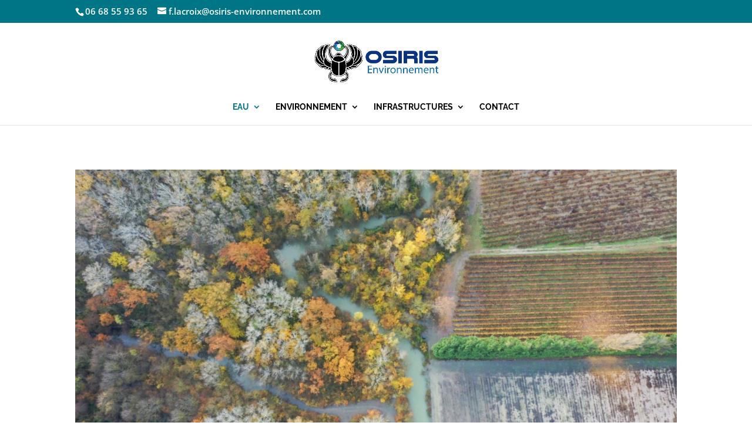

--- FILE ---
content_type: text/css
request_url: https://osiris-environnement.com/wp-content/et-cache/39/et-core-unified-deferred-39.min.css?ver=1764923011
body_size: 134
content:
.et_pb_section_0.et_pb_section{padding-bottom:20px}.et_pb_image_0{margin-bottom:-64px!important;text-align:left;margin-left:0}.et_pb_row_1.et_pb_row{padding-top:0px!important;margin-right:auto!important;margin-bottom:-43px!important;margin-left:auto!important;padding-top:0px}.et_pb_text_0{padding-bottom:0px!important;margin-top:5px!important;margin-bottom:40px!important}@media only screen and (max-width:980px){.et_pb_image_0 .et_pb_image_wrap img{width:auto}}@media only screen and (max-width:767px){.et_pb_image_0 .et_pb_image_wrap img{width:auto}}